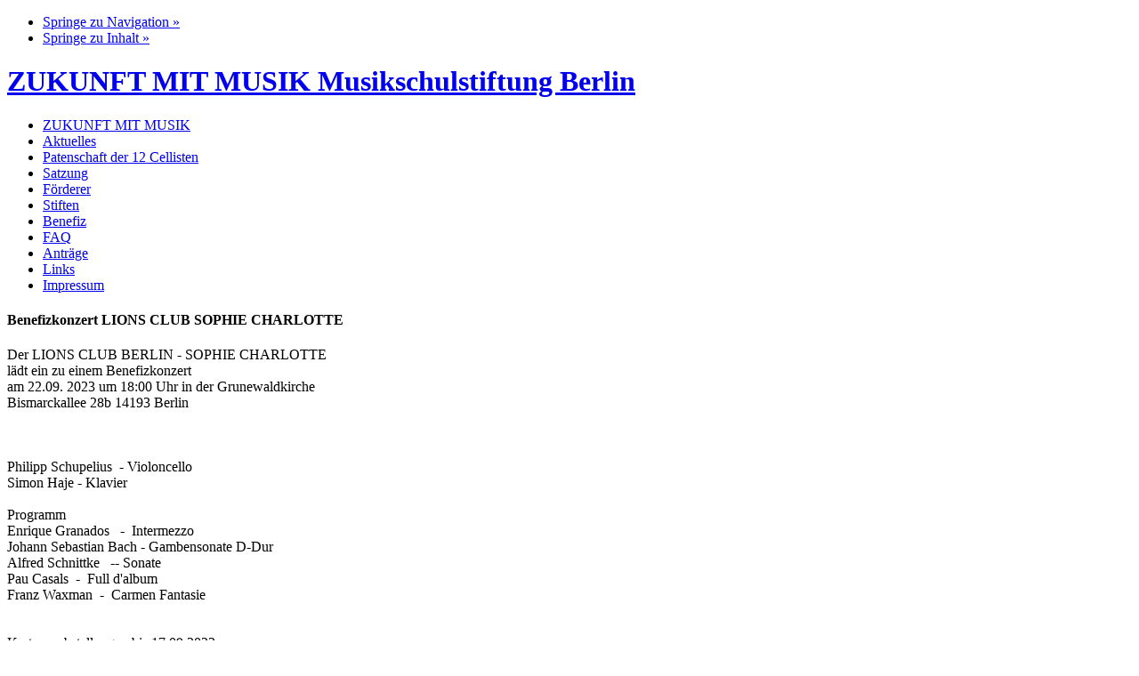

--- FILE ---
content_type: text/html; charset=UTF-8
request_url: http://musikschulstiftung-berlin.de/blog/tag/CLUB/
body_size: 2554
content:
<!DOCTYPE html PUBLIC "-//W3C//DTD XHTML 1.0 Strict//EN" "http://www.w3.org/TR/xhtml1/DTD/xhtml1-strict.dtd">
<html xmlns="http://www.w3.org/1999/xhtml" lang="en">
<head>
	<!-- Meta tags -->
	<meta http-equiv="Content-Type" content="text/html;charset=UTF-8" />
	<meta name="keywords" content="Musik, Schule, Musikschule, Förderung, Berlin, Verein, Kinder, Konzerte, Konzert, Stiftungen, Stiftung, Instrumentalunterricht, Unterstützung" />
	<meta name="description" content="
	This is my Blog about stuff!
" />
	<meta http-equiv="imagetoolbar" content="no" />
	<meta name="revisit-after" content="7 days" />
	<meta name="author" content="Christian Raudszus" />
	<meta name="copyright" content="Christian Raudszus" />
	<link href="http://fonts.googleapis.com/css?family=Crimson+Text:regular,regularitalic,600,600italic,bold,bolditalic" rel="stylesheet" type="text/css">
	<meta name="generator" content="Pixie 1.04 - Copyright (C) 2006 - 2026." />

	<!-- Title -->
	<title>ZUKUNFT MIT MUSIK   Musikschulstiftung Berlin - Aktuelles - Tag - Club</title>

		
	<!-- Javascript -->
		<!-- Bad Behavior -->
	<script type="text/javascript">
<!--
function bb2_addLoadEvent(func) {
	var oldonload = window.onload;
	if (typeof window.onload != 'function') {
		window.onload = func;
	} else {
		window.onload = function() {
			oldonload();
			func();
		}
	}
}

bb2_addLoadEvent(function() {
	for ( i=0; i < document.forms.length; i++ ) {
		if (document.forms[i].method == 'post') {
			var myElement = document.createElement('input');
			myElement.setAttribute('type', 'hidden');
			myElement.name = 'bb2_screener_';
			myElement.value = '1769536634 3.144.4.165';
			document.forms[i].appendChild(myElement);
		}
	}
});
// --></script>
		
	<!-- CSS -->
	<link rel="stylesheet" href="../../../admin/themes/style.php?theme=template&amp;s=dynamic" type="text/css" media="screen" />
	<link rel="stylesheet" href="../../../admin/themes/template/print.css" type="text/css" media="print" />
	
	<!-- Site icons-->
	<link rel="Shortcut Icon" type="image/x-icon" href="../../../admin/themes/template/favicon.ico" />
	<link rel="apple-touch-icon" href="http://musikschulstiftung-berlin.de/files/images/apple_touch_icon.jpg"/>

	<!-- RSS feeds-->
	<link rel="alternate" type="application/rss+xml" title="toggle journal" href="http://feeds.feedburner.com/toggle/journal" />
		
</head>


<body id="pixie" class="pixie y2026 m1 d27 h17 s_blog m_tag x_club">

	
	<div id="wrap" class="hfeed">

		<!-- Use for extra style as required -->
		<div id="extradiv_a"><span></span></div>
		<div id="extradiv_b"><span></span></div>

		<div id="placeholder">

			<!-- Use for extra style as required -->
			<div id="extradiv_1"><span></span></div>
			<div id="extradiv_2"><span></span></div>

			<div id="header">

				<div id="tools">
					<ul id="tools_list">
						<li id="tool_skip_navigation"><a href="#navigation" title="Springe zu Navigation &raquo;">Springe zu Navigation &raquo;</a></li>
						<li id="tool_skip_content"><a href="#content" title="Springe zu Inhalt &raquo;">Springe zu Inhalt &raquo;</a></li>
					</ul>
				</div>

				<h1 id="site_title" title="ZUKUNFT MIT MUSIK   Musikschulstiftung Berlin"><a href="http://musikschulstiftung-berlin.de/" rel="home" class="replace">ZUKUNFT MIT MUSIK   Musikschulstiftung Berlin<span></span></a></h1>
				<!--<h2 id="site_strapline" title="
	This is my Blog about stuff!
" class="replace">
	This is my Blog about stuff!
<span></span></h2> -->

			</div>

			<div id="navigation">
				<ul id="navigation_1">
					<li id="li_1_zukunftmitmusik" class="first"><a href="http://musikschulstiftung-berlin.de/zukunftmitmusik/" title="ZUKUNFT MIT MUSIK" id="navigation_1_zukunftmitmusik" class="replace">ZUKUNFT MIT MUSIK<span></span></a></li>
					<li id="li_1_blog" class="nav_current_li_1"><a href="http://musikschulstiftung-berlin.de/blog/" title="Aktuelles" id="navigation_1_blog" class="nav_current_1 replace">Aktuelles<span></span></a></li>
					<li id="li_1_12cellisten"><a href="http://musikschulstiftung-berlin.de/12cellisten/" title="Patenschaft der 12 Cellisten" id="navigation_1_12cellisten" class="replace">Patenschaft der 12 Cellisten<span></span></a></li>
					<li id="li_1_satzung"><a href="http://musikschulstiftung-berlin.de/satzung/" title="Satzung" id="navigation_1_satzung" class="replace">Satzung<span></span></a></li>
					<li id="li_1_foerderer"><a href="http://musikschulstiftung-berlin.de/foerderer/" title="Förderer" id="navigation_1_foerderer" class="replace">Förderer<span></span></a></li>
					<li id="li_1_stiften"><a href="http://musikschulstiftung-berlin.de/stiften/" title="Stiften" id="navigation_1_stiften" class="replace">Stiften<span></span></a></li>
					<li id="li_1_benefiz1"><a href="http://musikschulstiftung-berlin.de/benefiz1/" title="Benefiz" id="navigation_1_benefiz1" class="replace">Benefiz<span></span></a></li>
					<li id="li_1_faq"><a href="http://musikschulstiftung-berlin.de/faq/" title="FAQ" id="navigation_1_faq" class="replace">FAQ<span></span></a></li>
					<li id="li_1_antraege"><a href="http://musikschulstiftung-berlin.de/antraege/" title="Anträge" id="navigation_1_antraege" class="replace">Anträge<span></span></a></li>
					<li id="li_1_links"><a href="http://musikschulstiftung-berlin.de/links/" title="Links" id="navigation_1_links" class="replace">Links<span></span></a></li>
					<li id="li_1_impressum" class="last"><a href="http://musikschulstiftung-berlin.de/impressum/" title="Impressum" id="navigation_1_impressum" class="replace">Impressum<span></span></a></li>
				</ul>
</div>

			<div id="pixie_body">

				
				<!--<div id="content_blocks"></div> 
				
-->
				<div id="content"><h3></h3>

					<div class="section hentry author_christian tag_lions tag_club tag_philipp tag_schupelius y2023 m09 d05 h09 post_odd post_1" id="post_15">
						<h4 class="entry-title">Benefizkonzert LIONS CLUB SOPHIE CHARLOTTE</h4>
						
						<div class="post entry-content">
							Der LIONS CLUB BERLIN - SOPHIE CHARLOTTE<br />
l&auml;dt ein zu einem Benefizkonzert<br />
am 22.09. 2023 um 18:00 Uhr in der Grunewaldkirche<br />
Bismarckallee 28b 14193 Berlin<br />
<br />
<br />
<br />
Philipp Schupelius&nbsp; - Violoncello<br />
Simon Haje - Klavier<br />
<br />
Programm<br />
Enrique Granados&nbsp;&nbsp; -&nbsp; Intermezzo<br />
Johann Sebastian Bach - Gambensonate D-Dur<br />
Alfred Schnittke&nbsp;&nbsp; -- Sonate<br />
Pau Casals&nbsp; -&nbsp; Full d&#39;album<br />
Franz Waxman&nbsp; -&nbsp; Carmen Fantasie<br />
<br />
<br />
Kartenvorbstellungen bis 17.09.2023<br />
Vorkasse 30&euro;<br />
Abendkasse 35&euro;<br />
Sch&uuml;ler/Studenten 10&euro;<br />
Bei Vorkasse bitte &uuml;berweisen an LCSC F&ouml;rderverein e.V.<br />
IBAN DE48 1004 0000 0440 9009 09<br />
Verwendungszweck: Bitte Kartenw&uuml;nsche angeben (Abholung an der Abendkasse)<br />
Spendenzweck: ZUKUNFT MIT MUSIK<br />
<br />

						</div>	
										
					</div>

					<div id="nav_pages" class="dynamic_bottom_nav">
					</div>
</div>

				

			</div>

			<!-- Use for extra style as required -->
			<div id="extradiv_3"><span></span></div>
			<div id="extradiv_4"><span></span></div>

		</div>

		<div id="footer">
			
		</div>

		<!-- Use for extra style as required -->
		<div id="extradiv_c"><span></span></div>
		<div id="extradiv_d"><span></span></div>

	</div>
</body>
</html>
	<!-- Page generated in : 0,0373 -->
	
